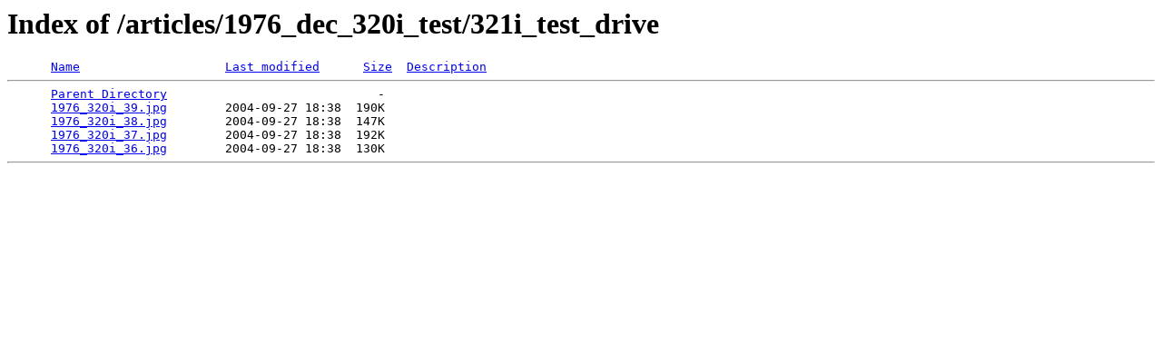

--- FILE ---
content_type: text/html;charset=ISO-8859-1
request_url: https://oldbmw.com/articles/1976_dec_320i_test/321i_test_drive/?C=M;O=D
body_size: 216
content:
<!DOCTYPE HTML PUBLIC "-//W3C//DTD HTML 3.2 Final//EN">
<html>
 <head>
  <title>Index of /articles/1976_dec_320i_test/321i_test_drive</title>
 </head>
 <body>
<h1>Index of /articles/1976_dec_320i_test/321i_test_drive</h1>
<pre>      <a href="?C=N;O=A">Name</a>                    <a href="?C=M;O=A">Last modified</a>      <a href="?C=S;O=A">Size</a>  <a href="?C=D;O=A">Description</a><hr>      <a href="/articles/1976_dec_320i_test/">Parent Directory</a>                             -   
      <a href="1976_320i_39.jpg">1976_320i_39.jpg</a>        2004-09-27 18:38  190K  
      <a href="1976_320i_38.jpg">1976_320i_38.jpg</a>        2004-09-27 18:38  147K  
      <a href="1976_320i_37.jpg">1976_320i_37.jpg</a>        2004-09-27 18:38  192K  
      <a href="1976_320i_36.jpg">1976_320i_36.jpg</a>        2004-09-27 18:38  130K  
<hr></pre>
</body></html>
